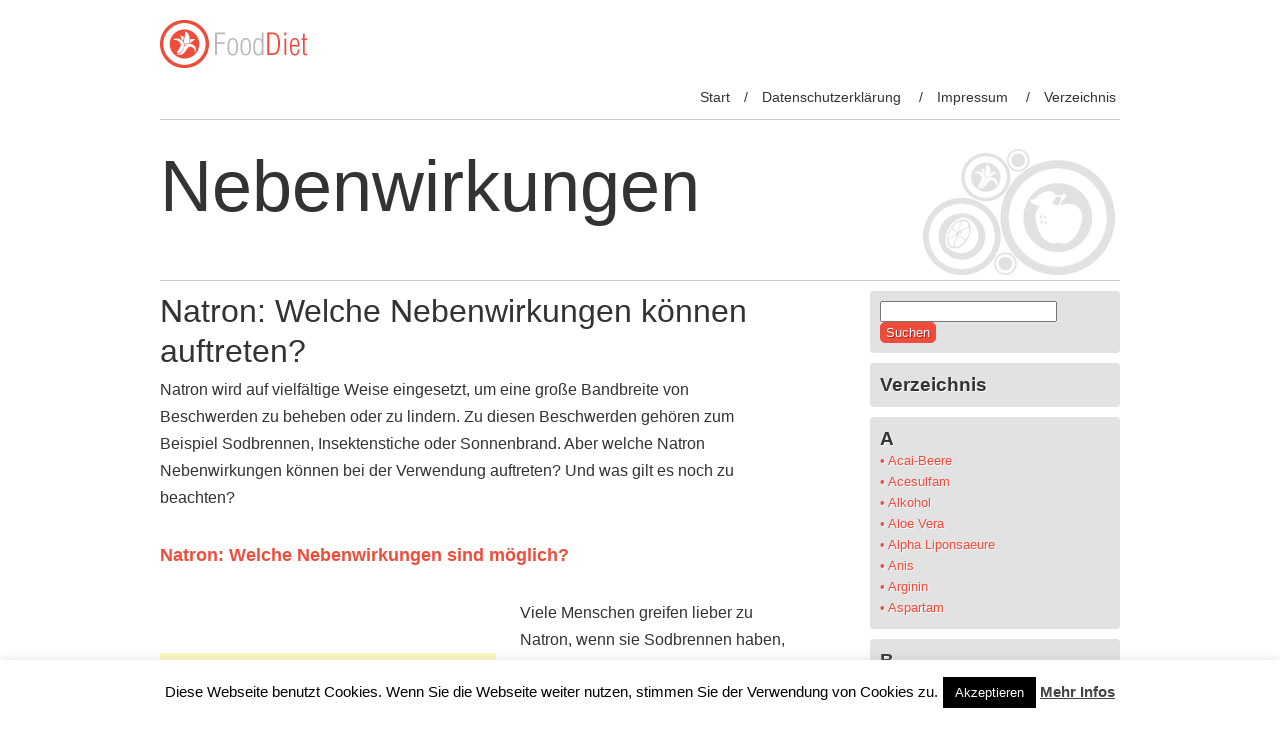

--- FILE ---
content_type: text/html; charset=UTF-8
request_url: https://nebenwirkungen.biz/2018/04/24/natron-welche-nebenwirkungen-koennen-auftreten/
body_size: 14781
content:
<!DOCTYPE html>
<!--[if IE 7]>
<html class="ie ie7" lang="de">
<![endif]-->
<!--[if IE 8]>
<html class="ie ie8" lang="de">
<![endif]-->
<!--[if !(IE 7) | !(IE 8)  ]><!-->
<html lang="de">
<!--<![endif]-->
<head>
<meta charset="UTF-8" />
<meta name="viewport" content="width=device-width" />
<title>Natron: Welche Nebenwirkungen können auftreten? | </title>
<link rel="profile" href="https://gmpg.org/xfn/11" />
<link rel="pingback" href="https://nebenwirkungen.biz/xmlrpc.php" />

<!--[if lt IE 9]>
<script src="https://nebenwirkungen.biz/wp-content/themes/food-and-diet/js/html5.js" type="text/javascript"></script>
<![endif]-->
<meta name='robots' content='max-image-preview:large' />
<link rel="alternate" type="application/rss+xml" title="Nebenwirkungen &raquo; Feed" href="https://nebenwirkungen.biz/feed/" />
<link rel="alternate" type="application/rss+xml" title="Nebenwirkungen &raquo; Kommentar-Feed" href="https://nebenwirkungen.biz/comments/feed/" />
		<!-- This site uses the Google Analytics by MonsterInsights plugin v8.10.1 - Using Analytics tracking - https://www.monsterinsights.com/ -->
							<script
				src="//www.googletagmanager.com/gtag/js?id=G-791XJ39JNB"  data-cfasync="false" data-wpfc-render="false" type="text/javascript" async></script>
			<script data-cfasync="false" data-wpfc-render="false" type="text/javascript">
				var mi_version = '8.10.1';
				var mi_track_user = true;
				var mi_no_track_reason = '';
				
								var disableStrs = [
										'ga-disable-G-791XJ39JNB',
														];

				/* Function to detect opted out users */
				function __gtagTrackerIsOptedOut() {
					for (var index = 0; index < disableStrs.length; index++) {
						if (document.cookie.indexOf(disableStrs[index] + '=true') > -1) {
							return true;
						}
					}

					return false;
				}

				/* Disable tracking if the opt-out cookie exists. */
				if (__gtagTrackerIsOptedOut()) {
					for (var index = 0; index < disableStrs.length; index++) {
						window[disableStrs[index]] = true;
					}
				}

				/* Opt-out function */
				function __gtagTrackerOptout() {
					for (var index = 0; index < disableStrs.length; index++) {
						document.cookie = disableStrs[index] + '=true; expires=Thu, 31 Dec 2099 23:59:59 UTC; path=/';
						window[disableStrs[index]] = true;
					}
				}

				if ('undefined' === typeof gaOptout) {
					function gaOptout() {
						__gtagTrackerOptout();
					}
				}
								window.dataLayer = window.dataLayer || [];

				window.MonsterInsightsDualTracker = {
					helpers: {},
					trackers: {},
				};
				if (mi_track_user) {
					function __gtagDataLayer() {
						dataLayer.push(arguments);
					}

					function __gtagTracker(type, name, parameters) {
						if (!parameters) {
							parameters = {};
						}

						if (parameters.send_to) {
							__gtagDataLayer.apply(null, arguments);
							return;
						}

						if (type === 'event') {
														parameters.send_to = monsterinsights_frontend.v4_id;
							var hookName = name;
							if (typeof parameters['event_category'] !== 'undefined') {
								hookName = parameters['event_category'] + ':' + name;
							}

							if (typeof MonsterInsightsDualTracker.trackers[hookName] !== 'undefined') {
								MonsterInsightsDualTracker.trackers[hookName](parameters);
							} else {
								__gtagDataLayer('event', name, parameters);
							}
							
													} else {
							__gtagDataLayer.apply(null, arguments);
						}
					}

					__gtagTracker('js', new Date());
					__gtagTracker('set', {
						'developer_id.dZGIzZG': true,
											});
										__gtagTracker('config', 'G-791XJ39JNB', {"forceSSL":"true","link_attribution":"true"} );
															window.gtag = __gtagTracker;										(function () {
						/* https://developers.google.com/analytics/devguides/collection/analyticsjs/ */
						/* ga and __gaTracker compatibility shim. */
						var noopfn = function () {
							return null;
						};
						var newtracker = function () {
							return new Tracker();
						};
						var Tracker = function () {
							return null;
						};
						var p = Tracker.prototype;
						p.get = noopfn;
						p.set = noopfn;
						p.send = function () {
							var args = Array.prototype.slice.call(arguments);
							args.unshift('send');
							__gaTracker.apply(null, args);
						};
						var __gaTracker = function () {
							var len = arguments.length;
							if (len === 0) {
								return;
							}
							var f = arguments[len - 1];
							if (typeof f !== 'object' || f === null || typeof f.hitCallback !== 'function') {
								if ('send' === arguments[0]) {
									var hitConverted, hitObject = false, action;
									if ('event' === arguments[1]) {
										if ('undefined' !== typeof arguments[3]) {
											hitObject = {
												'eventAction': arguments[3],
												'eventCategory': arguments[2],
												'eventLabel': arguments[4],
												'value': arguments[5] ? arguments[5] : 1,
											}
										}
									}
									if ('pageview' === arguments[1]) {
										if ('undefined' !== typeof arguments[2]) {
											hitObject = {
												'eventAction': 'page_view',
												'page_path': arguments[2],
											}
										}
									}
									if (typeof arguments[2] === 'object') {
										hitObject = arguments[2];
									}
									if (typeof arguments[5] === 'object') {
										Object.assign(hitObject, arguments[5]);
									}
									if ('undefined' !== typeof arguments[1].hitType) {
										hitObject = arguments[1];
										if ('pageview' === hitObject.hitType) {
											hitObject.eventAction = 'page_view';
										}
									}
									if (hitObject) {
										action = 'timing' === arguments[1].hitType ? 'timing_complete' : hitObject.eventAction;
										hitConverted = mapArgs(hitObject);
										__gtagTracker('event', action, hitConverted);
									}
								}
								return;
							}

							function mapArgs(args) {
								var arg, hit = {};
								var gaMap = {
									'eventCategory': 'event_category',
									'eventAction': 'event_action',
									'eventLabel': 'event_label',
									'eventValue': 'event_value',
									'nonInteraction': 'non_interaction',
									'timingCategory': 'event_category',
									'timingVar': 'name',
									'timingValue': 'value',
									'timingLabel': 'event_label',
									'page': 'page_path',
									'location': 'page_location',
									'title': 'page_title',
								};
								for (arg in args) {
																		if (!(!args.hasOwnProperty(arg) || !gaMap.hasOwnProperty(arg))) {
										hit[gaMap[arg]] = args[arg];
									} else {
										hit[arg] = args[arg];
									}
								}
								return hit;
							}

							try {
								f.hitCallback();
							} catch (ex) {
							}
						};
						__gaTracker.create = newtracker;
						__gaTracker.getByName = newtracker;
						__gaTracker.getAll = function () {
							return [];
						};
						__gaTracker.remove = noopfn;
						__gaTracker.loaded = true;
						window['__gaTracker'] = __gaTracker;
					})();
									} else {
										console.log("");
					(function () {
						function __gtagTracker() {
							return null;
						}

						window['__gtagTracker'] = __gtagTracker;
						window['gtag'] = __gtagTracker;
					})();
									}
			</script>
				<!-- / Google Analytics by MonsterInsights -->
		<script type="text/javascript">
window._wpemojiSettings = {"baseUrl":"https:\/\/s.w.org\/images\/core\/emoji\/14.0.0\/72x72\/","ext":".png","svgUrl":"https:\/\/s.w.org\/images\/core\/emoji\/14.0.0\/svg\/","svgExt":".svg","source":{"concatemoji":"https:\/\/nebenwirkungen.biz\/wp-includes\/js\/wp-emoji-release.min.js?ver=6.1.9"}};
/*! This file is auto-generated */
!function(e,a,t){var n,r,o,i=a.createElement("canvas"),p=i.getContext&&i.getContext("2d");function s(e,t){var a=String.fromCharCode,e=(p.clearRect(0,0,i.width,i.height),p.fillText(a.apply(this,e),0,0),i.toDataURL());return p.clearRect(0,0,i.width,i.height),p.fillText(a.apply(this,t),0,0),e===i.toDataURL()}function c(e){var t=a.createElement("script");t.src=e,t.defer=t.type="text/javascript",a.getElementsByTagName("head")[0].appendChild(t)}for(o=Array("flag","emoji"),t.supports={everything:!0,everythingExceptFlag:!0},r=0;r<o.length;r++)t.supports[o[r]]=function(e){if(p&&p.fillText)switch(p.textBaseline="top",p.font="600 32px Arial",e){case"flag":return s([127987,65039,8205,9895,65039],[127987,65039,8203,9895,65039])?!1:!s([55356,56826,55356,56819],[55356,56826,8203,55356,56819])&&!s([55356,57332,56128,56423,56128,56418,56128,56421,56128,56430,56128,56423,56128,56447],[55356,57332,8203,56128,56423,8203,56128,56418,8203,56128,56421,8203,56128,56430,8203,56128,56423,8203,56128,56447]);case"emoji":return!s([129777,127995,8205,129778,127999],[129777,127995,8203,129778,127999])}return!1}(o[r]),t.supports.everything=t.supports.everything&&t.supports[o[r]],"flag"!==o[r]&&(t.supports.everythingExceptFlag=t.supports.everythingExceptFlag&&t.supports[o[r]]);t.supports.everythingExceptFlag=t.supports.everythingExceptFlag&&!t.supports.flag,t.DOMReady=!1,t.readyCallback=function(){t.DOMReady=!0},t.supports.everything||(n=function(){t.readyCallback()},a.addEventListener?(a.addEventListener("DOMContentLoaded",n,!1),e.addEventListener("load",n,!1)):(e.attachEvent("onload",n),a.attachEvent("onreadystatechange",function(){"complete"===a.readyState&&t.readyCallback()})),(e=t.source||{}).concatemoji?c(e.concatemoji):e.wpemoji&&e.twemoji&&(c(e.twemoji),c(e.wpemoji)))}(window,document,window._wpemojiSettings);
</script>
<style type="text/css">
img.wp-smiley,
img.emoji {
	display: inline !important;
	border: none !important;
	box-shadow: none !important;
	height: 1em !important;
	width: 1em !important;
	margin: 0 0.07em !important;
	vertical-align: -0.1em !important;
	background: none !important;
	padding: 0 !important;
}
</style>
	<link rel='stylesheet' id='wp-block-library-css' href='https://nebenwirkungen.biz/wp-includes/css/dist/block-library/style.min.css?ver=6.1.9' type='text/css' media='all' />
<link rel='stylesheet' id='classic-theme-styles-css' href='https://nebenwirkungen.biz/wp-includes/css/classic-themes.min.css?ver=1' type='text/css' media='all' />
<style id='global-styles-inline-css' type='text/css'>
body{--wp--preset--color--black: #000000;--wp--preset--color--cyan-bluish-gray: #abb8c3;--wp--preset--color--white: #ffffff;--wp--preset--color--pale-pink: #f78da7;--wp--preset--color--vivid-red: #cf2e2e;--wp--preset--color--luminous-vivid-orange: #ff6900;--wp--preset--color--luminous-vivid-amber: #fcb900;--wp--preset--color--light-green-cyan: #7bdcb5;--wp--preset--color--vivid-green-cyan: #00d084;--wp--preset--color--pale-cyan-blue: #8ed1fc;--wp--preset--color--vivid-cyan-blue: #0693e3;--wp--preset--color--vivid-purple: #9b51e0;--wp--preset--gradient--vivid-cyan-blue-to-vivid-purple: linear-gradient(135deg,rgba(6,147,227,1) 0%,rgb(155,81,224) 100%);--wp--preset--gradient--light-green-cyan-to-vivid-green-cyan: linear-gradient(135deg,rgb(122,220,180) 0%,rgb(0,208,130) 100%);--wp--preset--gradient--luminous-vivid-amber-to-luminous-vivid-orange: linear-gradient(135deg,rgba(252,185,0,1) 0%,rgba(255,105,0,1) 100%);--wp--preset--gradient--luminous-vivid-orange-to-vivid-red: linear-gradient(135deg,rgba(255,105,0,1) 0%,rgb(207,46,46) 100%);--wp--preset--gradient--very-light-gray-to-cyan-bluish-gray: linear-gradient(135deg,rgb(238,238,238) 0%,rgb(169,184,195) 100%);--wp--preset--gradient--cool-to-warm-spectrum: linear-gradient(135deg,rgb(74,234,220) 0%,rgb(151,120,209) 20%,rgb(207,42,186) 40%,rgb(238,44,130) 60%,rgb(251,105,98) 80%,rgb(254,248,76) 100%);--wp--preset--gradient--blush-light-purple: linear-gradient(135deg,rgb(255,206,236) 0%,rgb(152,150,240) 100%);--wp--preset--gradient--blush-bordeaux: linear-gradient(135deg,rgb(254,205,165) 0%,rgb(254,45,45) 50%,rgb(107,0,62) 100%);--wp--preset--gradient--luminous-dusk: linear-gradient(135deg,rgb(255,203,112) 0%,rgb(199,81,192) 50%,rgb(65,88,208) 100%);--wp--preset--gradient--pale-ocean: linear-gradient(135deg,rgb(255,245,203) 0%,rgb(182,227,212) 50%,rgb(51,167,181) 100%);--wp--preset--gradient--electric-grass: linear-gradient(135deg,rgb(202,248,128) 0%,rgb(113,206,126) 100%);--wp--preset--gradient--midnight: linear-gradient(135deg,rgb(2,3,129) 0%,rgb(40,116,252) 100%);--wp--preset--duotone--dark-grayscale: url('#wp-duotone-dark-grayscale');--wp--preset--duotone--grayscale: url('#wp-duotone-grayscale');--wp--preset--duotone--purple-yellow: url('#wp-duotone-purple-yellow');--wp--preset--duotone--blue-red: url('#wp-duotone-blue-red');--wp--preset--duotone--midnight: url('#wp-duotone-midnight');--wp--preset--duotone--magenta-yellow: url('#wp-duotone-magenta-yellow');--wp--preset--duotone--purple-green: url('#wp-duotone-purple-green');--wp--preset--duotone--blue-orange: url('#wp-duotone-blue-orange');--wp--preset--font-size--small: 13px;--wp--preset--font-size--medium: 20px;--wp--preset--font-size--large: 36px;--wp--preset--font-size--x-large: 42px;--wp--preset--spacing--20: 0.44rem;--wp--preset--spacing--30: 0.67rem;--wp--preset--spacing--40: 1rem;--wp--preset--spacing--50: 1.5rem;--wp--preset--spacing--60: 2.25rem;--wp--preset--spacing--70: 3.38rem;--wp--preset--spacing--80: 5.06rem;}:where(.is-layout-flex){gap: 0.5em;}body .is-layout-flow > .alignleft{float: left;margin-inline-start: 0;margin-inline-end: 2em;}body .is-layout-flow > .alignright{float: right;margin-inline-start: 2em;margin-inline-end: 0;}body .is-layout-flow > .aligncenter{margin-left: auto !important;margin-right: auto !important;}body .is-layout-constrained > .alignleft{float: left;margin-inline-start: 0;margin-inline-end: 2em;}body .is-layout-constrained > .alignright{float: right;margin-inline-start: 2em;margin-inline-end: 0;}body .is-layout-constrained > .aligncenter{margin-left: auto !important;margin-right: auto !important;}body .is-layout-constrained > :where(:not(.alignleft):not(.alignright):not(.alignfull)){max-width: var(--wp--style--global--content-size);margin-left: auto !important;margin-right: auto !important;}body .is-layout-constrained > .alignwide{max-width: var(--wp--style--global--wide-size);}body .is-layout-flex{display: flex;}body .is-layout-flex{flex-wrap: wrap;align-items: center;}body .is-layout-flex > *{margin: 0;}:where(.wp-block-columns.is-layout-flex){gap: 2em;}.has-black-color{color: var(--wp--preset--color--black) !important;}.has-cyan-bluish-gray-color{color: var(--wp--preset--color--cyan-bluish-gray) !important;}.has-white-color{color: var(--wp--preset--color--white) !important;}.has-pale-pink-color{color: var(--wp--preset--color--pale-pink) !important;}.has-vivid-red-color{color: var(--wp--preset--color--vivid-red) !important;}.has-luminous-vivid-orange-color{color: var(--wp--preset--color--luminous-vivid-orange) !important;}.has-luminous-vivid-amber-color{color: var(--wp--preset--color--luminous-vivid-amber) !important;}.has-light-green-cyan-color{color: var(--wp--preset--color--light-green-cyan) !important;}.has-vivid-green-cyan-color{color: var(--wp--preset--color--vivid-green-cyan) !important;}.has-pale-cyan-blue-color{color: var(--wp--preset--color--pale-cyan-blue) !important;}.has-vivid-cyan-blue-color{color: var(--wp--preset--color--vivid-cyan-blue) !important;}.has-vivid-purple-color{color: var(--wp--preset--color--vivid-purple) !important;}.has-black-background-color{background-color: var(--wp--preset--color--black) !important;}.has-cyan-bluish-gray-background-color{background-color: var(--wp--preset--color--cyan-bluish-gray) !important;}.has-white-background-color{background-color: var(--wp--preset--color--white) !important;}.has-pale-pink-background-color{background-color: var(--wp--preset--color--pale-pink) !important;}.has-vivid-red-background-color{background-color: var(--wp--preset--color--vivid-red) !important;}.has-luminous-vivid-orange-background-color{background-color: var(--wp--preset--color--luminous-vivid-orange) !important;}.has-luminous-vivid-amber-background-color{background-color: var(--wp--preset--color--luminous-vivid-amber) !important;}.has-light-green-cyan-background-color{background-color: var(--wp--preset--color--light-green-cyan) !important;}.has-vivid-green-cyan-background-color{background-color: var(--wp--preset--color--vivid-green-cyan) !important;}.has-pale-cyan-blue-background-color{background-color: var(--wp--preset--color--pale-cyan-blue) !important;}.has-vivid-cyan-blue-background-color{background-color: var(--wp--preset--color--vivid-cyan-blue) !important;}.has-vivid-purple-background-color{background-color: var(--wp--preset--color--vivid-purple) !important;}.has-black-border-color{border-color: var(--wp--preset--color--black) !important;}.has-cyan-bluish-gray-border-color{border-color: var(--wp--preset--color--cyan-bluish-gray) !important;}.has-white-border-color{border-color: var(--wp--preset--color--white) !important;}.has-pale-pink-border-color{border-color: var(--wp--preset--color--pale-pink) !important;}.has-vivid-red-border-color{border-color: var(--wp--preset--color--vivid-red) !important;}.has-luminous-vivid-orange-border-color{border-color: var(--wp--preset--color--luminous-vivid-orange) !important;}.has-luminous-vivid-amber-border-color{border-color: var(--wp--preset--color--luminous-vivid-amber) !important;}.has-light-green-cyan-border-color{border-color: var(--wp--preset--color--light-green-cyan) !important;}.has-vivid-green-cyan-border-color{border-color: var(--wp--preset--color--vivid-green-cyan) !important;}.has-pale-cyan-blue-border-color{border-color: var(--wp--preset--color--pale-cyan-blue) !important;}.has-vivid-cyan-blue-border-color{border-color: var(--wp--preset--color--vivid-cyan-blue) !important;}.has-vivid-purple-border-color{border-color: var(--wp--preset--color--vivid-purple) !important;}.has-vivid-cyan-blue-to-vivid-purple-gradient-background{background: var(--wp--preset--gradient--vivid-cyan-blue-to-vivid-purple) !important;}.has-light-green-cyan-to-vivid-green-cyan-gradient-background{background: var(--wp--preset--gradient--light-green-cyan-to-vivid-green-cyan) !important;}.has-luminous-vivid-amber-to-luminous-vivid-orange-gradient-background{background: var(--wp--preset--gradient--luminous-vivid-amber-to-luminous-vivid-orange) !important;}.has-luminous-vivid-orange-to-vivid-red-gradient-background{background: var(--wp--preset--gradient--luminous-vivid-orange-to-vivid-red) !important;}.has-very-light-gray-to-cyan-bluish-gray-gradient-background{background: var(--wp--preset--gradient--very-light-gray-to-cyan-bluish-gray) !important;}.has-cool-to-warm-spectrum-gradient-background{background: var(--wp--preset--gradient--cool-to-warm-spectrum) !important;}.has-blush-light-purple-gradient-background{background: var(--wp--preset--gradient--blush-light-purple) !important;}.has-blush-bordeaux-gradient-background{background: var(--wp--preset--gradient--blush-bordeaux) !important;}.has-luminous-dusk-gradient-background{background: var(--wp--preset--gradient--luminous-dusk) !important;}.has-pale-ocean-gradient-background{background: var(--wp--preset--gradient--pale-ocean) !important;}.has-electric-grass-gradient-background{background: var(--wp--preset--gradient--electric-grass) !important;}.has-midnight-gradient-background{background: var(--wp--preset--gradient--midnight) !important;}.has-small-font-size{font-size: var(--wp--preset--font-size--small) !important;}.has-medium-font-size{font-size: var(--wp--preset--font-size--medium) !important;}.has-large-font-size{font-size: var(--wp--preset--font-size--large) !important;}.has-x-large-font-size{font-size: var(--wp--preset--font-size--x-large) !important;}
.wp-block-navigation a:where(:not(.wp-element-button)){color: inherit;}
:where(.wp-block-columns.is-layout-flex){gap: 2em;}
.wp-block-pullquote{font-size: 1.5em;line-height: 1.6;}
</style>
<link rel='stylesheet' id='cookie-law-info-css' href='https://nebenwirkungen.biz/wp-content/plugins/cookie-law-info/legacy/public/css/cookie-law-info-public.css?ver=3.0.6' type='text/css' media='all' />
<link rel='stylesheet' id='cookie-law-info-gdpr-css' href='https://nebenwirkungen.biz/wp-content/plugins/cookie-law-info/legacy/public/css/cookie-law-info-gdpr.css?ver=3.0.6' type='text/css' media='all' />
<link rel='stylesheet' id='food-diet-style-css' href='https://nebenwirkungen.biz/wp-content/themes/food-and-diet/style.css?ver=6.1.9' type='text/css' media='all' />
<link rel='stylesheet' id='food-diet-animate-style-css' href='https://nebenwirkungen.biz/wp-content/themes/food-and-diet/css/animate.css?ver=6.1.9' type='text/css' media='all' />
<!--[if lt IE 9]>
<link rel='stylesheet' id='food-diet-ie-css' href='https://nebenwirkungen.biz/wp-content/themes/food-and-diet/css/ie.css?ver=6.1.9' type='text/css' media='all' />
<![endif]-->
<script type='text/javascript' src='https://nebenwirkungen.biz/wp-content/plugins/google-analytics-for-wordpress/assets/js/frontend-gtag.min.js?ver=8.10.1' id='monsterinsights-frontend-script-js'></script>
<script data-cfasync="false" data-wpfc-render="false" type="text/javascript" id='monsterinsights-frontend-script-js-extra'>/* <![CDATA[ */
var monsterinsights_frontend = {"js_events_tracking":"true","download_extensions":"doc,pdf,ppt,zip,xls,docx,pptx,xlsx","inbound_paths":"[{\"path\":\"\\\/go\\\/\",\"label\":\"affiliate\"},{\"path\":\"\\\/recommend\\\/\",\"label\":\"affiliate\"}]","home_url":"https:\/\/nebenwirkungen.biz","hash_tracking":"false","ua":"","v4_id":"G-791XJ39JNB"};/* ]]> */
</script>
<script type='text/javascript' src='https://nebenwirkungen.biz/wp-includes/js/jquery/jquery.min.js?ver=3.6.1' id='jquery-core-js'></script>
<script type='text/javascript' src='https://nebenwirkungen.biz/wp-includes/js/jquery/jquery-migrate.min.js?ver=3.3.2' id='jquery-migrate-js'></script>
<script type='text/javascript' id='cookie-law-info-js-extra'>
/* <![CDATA[ */
var Cli_Data = {"nn_cookie_ids":[],"cookielist":[],"non_necessary_cookies":[],"ccpaEnabled":"","ccpaRegionBased":"","ccpaBarEnabled":"","strictlyEnabled":["necessary","obligatoire"],"ccpaType":"gdpr","js_blocking":"","custom_integration":"","triggerDomRefresh":"","secure_cookies":""};
var cli_cookiebar_settings = {"animate_speed_hide":"500","animate_speed_show":"500","background":"#fff","border":"#444","border_on":"","button_1_button_colour":"#000","button_1_button_hover":"#000000","button_1_link_colour":"#fff","button_1_as_button":"1","button_1_new_win":"","button_2_button_colour":"#333","button_2_button_hover":"#292929","button_2_link_colour":"#444","button_2_as_button":"","button_2_hidebar":"","button_3_button_colour":"#000","button_3_button_hover":"#000000","button_3_link_colour":"#fff","button_3_as_button":"1","button_3_new_win":"","button_4_button_colour":"#dedfe0","button_4_button_hover":"#b2b2b3","button_4_link_colour":"#333333","button_4_as_button":"1","button_7_button_colour":"#61a229","button_7_button_hover":"#4e8221","button_7_link_colour":"#fff","button_7_as_button":"1","button_7_new_win":"","font_family":"inherit","header_fix":"","notify_animate_hide":"1","notify_animate_show":"","notify_div_id":"#cookie-law-info-bar","notify_position_horizontal":"right","notify_position_vertical":"bottom","scroll_close":"","scroll_close_reload":"","accept_close_reload":"","reject_close_reload":"","showagain_tab":"1","showagain_background":"#fff","showagain_border":"#000","showagain_div_id":"#cookie-law-info-again","showagain_x_position":"100px","text":"#000","show_once_yn":"","show_once":"10000","logging_on":"","as_popup":"","popup_overlay":"1","bar_heading_text":"","cookie_bar_as":"banner","popup_showagain_position":"bottom-right","widget_position":"left"};
var log_object = {"ajax_url":"https:\/\/nebenwirkungen.biz\/wp-admin\/admin-ajax.php"};
/* ]]> */
</script>
<script type='text/javascript' src='https://nebenwirkungen.biz/wp-content/plugins/cookie-law-info/legacy/public/js/cookie-law-info-public.js?ver=3.0.6' id='cookie-law-info-js'></script>
<script type='text/javascript' src='https://nebenwirkungen.biz/wp-content/themes/food-and-diet/js/jquery.lettering-0.6.1.min.js?ver=6.1.9' id='food-diet-lettering-script-js'></script>
<script type='text/javascript' src='https://nebenwirkungen.biz/wp-content/themes/food-and-diet/js/jquery.textillate.js?ver=6.1.9' id='food-diet-textillate-script-js'></script>
<link rel="https://api.w.org/" href="https://nebenwirkungen.biz/wp-json/" /><link rel="alternate" type="application/json" href="https://nebenwirkungen.biz/wp-json/wp/v2/posts/3570" /><link rel="EditURI" type="application/rsd+xml" title="RSD" href="https://nebenwirkungen.biz/xmlrpc.php?rsd" />
<link rel="wlwmanifest" type="application/wlwmanifest+xml" href="https://nebenwirkungen.biz/wp-includes/wlwmanifest.xml" />
<meta name="generator" content="WordPress 6.1.9" />
<link rel="canonical" href="https://nebenwirkungen.biz/2018/04/24/natron-welche-nebenwirkungen-koennen-auftreten/" />
<link rel='shortlink' href='https://nebenwirkungen.biz/?p=3570' />
<link rel="alternate" type="application/json+oembed" href="https://nebenwirkungen.biz/wp-json/oembed/1.0/embed?url=https%3A%2F%2Fnebenwirkungen.biz%2F2018%2F04%2F24%2Fnatron-welche-nebenwirkungen-koennen-auftreten%2F" />
<link rel="alternate" type="text/xml+oembed" href="https://nebenwirkungen.biz/wp-json/oembed/1.0/embed?url=https%3A%2F%2Fnebenwirkungen.biz%2F2018%2F04%2F24%2Fnatron-welche-nebenwirkungen-koennen-auftreten%2F&#038;format=xml" />
<style type="text/css">.broken_link, a.broken_link {
	text-decoration: line-through;
}</style></head>

<body data-rsssl=1 class="post-template-default single single-post postid-3570 single-format-standard">
<div id="page" class="hfeed site">
	<header id="masthead" class="site-header" role="banner">
        <img src="https://nebenwirkungen.biz/wp-content/themes/food-and-diet/images/logo.png" alt="Nebenwirkungen" class="logo" />        <nav id="site-navigation" class="main-navigation" role="navigation">
			<h3 class="menu-toggle">Menu</h3>
			<a class="assistive-text" href="#content" title="Skip to content">Skip to content</a>
			<div class="nav-menu"><ul>
<li ><a href="https://nebenwirkungen.biz/">Start</a></li><li class="page_item page-item-3640"><a href="https://nebenwirkungen.biz/datenschutzerklaerung/">Datenschutzerklärung</a></li>
<li class="page_item page-item-18"><a href="https://nebenwirkungen.biz/impressum/">Impressum</a></li>
<li class="page_item page-item-3681"><a href="https://nebenwirkungen.biz/verzeichnis/">Verzeichnis</a></li>
</ul></div>
		</nav><!-- #site-navigation -->
            
		<hgroup class="clear"  >
            <a href="https://nebenwirkungen.biz/" title="Nebenwirkungen" rel="home"><h1 class="site-title" style="visibility: hidden;" >Nebenwirkungen</h1></a>
			<h2 class="site-description" style="visibility: hidden;" >Die andere Seite der Nahrungsmittel</h2>
        </hgroup>
        
        <div class="clear"></div>
    </header><!-- #masthead -->

	<div id="main" class="wrapper">
	<div id="primary" class="site-content">
		<div id="content" role="main">

			
				    <article id="post-3570" class="post-3570 post type-post status-publish format-standard hentry category-nebenwirkungen tag-natron tag-natron-nebenwirkungen">
				<header class="entry-header">
									<h1 class="entry-title">Natron: Welche Nebenwirkungen können auftreten?</h1>
								</header><!-- .entry-header -->

				<div class="entry-content">
			<p>Natron wird auf vielfältige Weise eingesetzt, um eine große Bandbreite von Beschwerden zu beheben oder zu lindern. Zu diesen Beschwerden gehören zum Beispiel Sodbrennen, Insektenstiche oder Sonnenbrand. Aber welche Natron Nebenwirkungen können bei der Verwendung auftreten? Und was gilt es noch zu beachten?<span id="more-3570"></span></p>
<h3><span style="color:#EF4D3C;">Natron: Welche Nebenwirkungen sind möglich?</span></h3>
<div style="float: left;"><script type="text/javascript">
    google_ad_client = "ca-pub-5274008199468500";
    google_ad_slot = "7704664467";
    google_ad_width = 336;
    google_ad_height = 280;
</script><br />
<!-- Nebenwirkungen Artiekel 2 --><br />
<script type="text/javascript"
src="//pagead2.googlesyndication.com/pagead/show_ads.js">
</script>&nbsp;&nbsp;&nbsp;&nbsp;&nbsp;&nbsp;</div>
<p>Viele Menschen greifen lieber zu Natron, wenn sie Sodbrennen haben, als zu Medikamenten aus der Apotheke. Aber nicht immer ist die Einnahme risikofrei. Eine Anwendung bei <a href="https://www.vital-fit-und-gesund.de/natron-gegen-sodbrennen/" rel="noopener" target="_blank">empfindlichen Personen kann Natron</a> auch zu Nebenwirkungen führen, so sollten vor Allem Schwangere, Kinder und Menschen mit eingeschränkter Nierenfunktion oder mit Herzproblemen unbedingt eine Rücksprache mit einem Arzt halten.</p>
<p>Aus den genannten Gründen sollte Natron, zum Beispiel bei Sodbrennen, nur mit Vorsicht angewandt werden. So können unter anderem Nebenwirkungen in Form von Völlegefühl, Bauchschmerzen, Blähungen bis hin zu Durchfall, Erbrechen und Übelkeit auftreten. Unbedingt vermieden werden sollte eine Überdosierung von Natron. Dies hat nämlich zur Folge, dass große Mengen an Kohlendioxid freigegeben werden, wodurch eine Übersäuerung vom Blut vorübergehend sogar verstärkt werden kann. Werden große Mengen an Natron eingenommen, kann dies im schlimmsten Fall zu einer Säureverätzung des Magens führen.</p>
<h3><span style="color:#EF4D3C;">Die richtige Anwendung</span></h3>
<p>Für die Linderung von Sodbrennen wird ein Teelöffel Natron in einem Glas Wasser aufgelöst, um dieses Gemisch dann langsam in kleinen Schlücken zu trinken. Es dient lediglich dafür akute Beschwerden zu lindern und ist keinesfalls für die langfristige Anwendung gedacht. Wer bereits Probleme mit Bluthochdruck hat oder unter Herzproblemen leidet, die eine natriumarme Lebensweise erforderlich machen, der sollte von der Anwendung von Natron komplett absehen, da hier die Natron Nebenwirkungen gefährliche Folgen haben können. Des Weiteren tritt bei dauerhafter oder regelmäßiger Anwendung der gegenteilige Effekt ein, indem die Produktion der Magensäure erhöht wird, was schlussendlich für noch mehr Sodbrennen sorgt. Wer dauerhaft unter Sodbrennen leidet, sollte zu Medikamenten aus der Apotheke oder verschreibungspflichtigen Medikamenten greifen, die zur Langzeitanwendung gedacht sind.</p>
<h3><span style="color:#EF4D3C;">Fazit: Worauf beim Kauf achten?</span></h3>
<p>Um alkalisches Wasser für die Behandlung von Sodbrennen herzustellen, wird Speisenatron benötigt. Auf keinen Fall verwechselt werden darf Speisenatron mit dem Waschnatron. Das Waschnatron ist giftig und hat eine ganz andere chemische Struktur. Inzwischen wird spezielles Speisenatron angeboten, welches der Linderung von Beschwerden wie Sodbrennen dienen soll. Beim Kauf sollte darauf geachtet werden, dass das Produkt Lebensmittelqualität aufweist, ohne Zusatzstoffe, künstliche Süßstoffe, Farben und gehärtetes Öl auskommt. Des Weiteren sollte es frei von Zucker, Salz, künstlichen Konservierungs- und Farbstoffen, von Laktose, Stärke, Gluten und Hefe sein. So können keine Natron Nebenwirkungen aufgrund von Zusatzstoffen auftreten. </p>
<h3><span style="color:#EF4D3C;">Speisenatron bei Amazon:</span></h3>
<table border="1">
<tr>
<td><iframe style="width:120px;height:240px;" marginwidth="0" marginheight="0" scrolling="no" frameborder="0" src="//ws-eu.amazon-adsystem.com/widgets/q?ServiceVersion=20070822&#038;OneJS=1&#038;Operation=GetAdHtml&#038;MarketPlace=DE&#038;source=ac&#038;ref=tf_til&#038;ad_type=product_link&#038;tracking_id=nebenwirkungen09-21&#038;marketplace=amazon&#038;region=DE&#038;placement=B000T28YGQ&#038;asins=B000T28YGQ&#038;linkId=4778e59b04bb685c55f6b0eeb318b47b&#038;show_border=false&#038;link_opens_in_new_window=true&#038;price_color=333333&#038;title_color=0066c0&#038;bg_color=fafafa"><br />
    </iframe>
</td>
<td><iframe style="width:120px;height:240px;" marginwidth="0" marginheight="0" scrolling="no" frameborder="0" src="//ws-eu.amazon-adsystem.com/widgets/q?ServiceVersion=20070822&#038;OneJS=1&#038;Operation=GetAdHtml&#038;MarketPlace=DE&#038;source=ac&#038;ref=tf_til&#038;ad_type=product_link&#038;tracking_id=nebenwirkungen09-21&#038;marketplace=amazon&#038;region=DE&#038;placement=B000LQXG36&#038;asins=B000LQXG36&#038;linkId=de5442fa5fad8739f85c951a3e27bf65&#038;show_border=false&#038;link_opens_in_new_window=true&#038;price_color=333333&#038;title_color=0066c0&#038;bg_color=fafafa"><br />
    </iframe>
</td>
<td><iframe style="width:120px;height:240px;" marginwidth="0" marginheight="0" scrolling="no" frameborder="0" src="//ws-eu.amazon-adsystem.com/widgets/q?ServiceVersion=20070822&#038;OneJS=1&#038;Operation=GetAdHtml&#038;MarketPlace=DE&#038;source=ac&#038;ref=tf_til&#038;ad_type=product_link&#038;tracking_id=nebenwirkungen09-21&#038;marketplace=amazon&#038;region=DE&#038;placement=B01ENAVLFU&#038;asins=B01ENAVLFU&#038;linkId=a4a6c0e4b561a169b2f7cc26dbc8529a&#038;show_border=false&#038;link_opens_in_new_window=true&#038;price_color=333333&#038;title_color=0066c0&#038;bg_color=fafafa"><br />
    </iframe>
</td>
</tr>
</table>
<p></br></p>
<p><h3>Ähnliche Artikel zu diesem Thema:</h3>
<ul>
<li><a href="https://nebenwirkungen.biz/2015/09/19/natrium-das-salz-des-lebens/">Natrium – das Salz des Lebens</a></li>
</ul>
<ul>
<li><a href="https://nebenwirkungen.biz/2015/08/02/selen-mangel-mit-schwerwiegenden-symptomen/">Selen Mangel mit schwerwiegenden Symptomen</a></li>
</ul>
<ul>
<li><a href="https://nebenwirkungen.biz/2015/10/05/phosphor-ein-mineral-das-oftmals-in-vergessenheit-geraet/">Phosphor – ein Mineral, das oftmals in Vergessenheit gerät</a></li>
</ul>
<p></br> </p>
			            <div style="clear:both;"></div>
		</div><!-- .entry-content -->
		
		<footer class="entry-meta">
            This entry was posted in <a href="https://nebenwirkungen.biz/category/nebenwirkungen/" rel="category tag">Nebenwirkungen</a> and tagged <a href="https://nebenwirkungen.biz/tag/natron/" rel="tag">Natron</a>, <a href="https://nebenwirkungen.biz/tag/natron-nebenwirkungen/" rel="tag">Natron Nebenwirkungen</a> on <a href="https://nebenwirkungen.biz/2018/04/24/natron-welche-nebenwirkungen-koennen-auftreten/" title="22:11" rel="bookmark"><time class="entry-date" datetime="2018-04-24T22:11:51+01:00">24. April 2018</time></a><span class="by-author"> by <span class="author vcard"><a class="url fn n" href="https://nebenwirkungen.biz/author/nebenwirkungen/" title="View all posts by nebenwirkungen" rel="author">nebenwirkungen</a></span></span>.                                </footer><!-- .entry-meta -->
	</article><!-- #post -->
				<nav class="nav-single">
					<h3 class="assistive-text">Post navigation</h3>
					<span class="nav-previous"><a href="https://nebenwirkungen.biz/2018/04/22/lysin-mangel-fuehrt-zu-unangenehmen-und-gefaehrlichen-symptomen/" rel="prev"><span class="meta-nav">&lsaquo;</span> Lysin Mangel führt zu unangenehmen und gefährlichen Symptomen</a></span>
					<span class="nav-next"><a href="https://nebenwirkungen.biz/2018/05/01/streit-um-die-beitraege-krankenkassen-im-blick/" rel="next">Streit um die Beiträge &#8211; Krankenkassen im Blick <span class="meta-nav">&rsaquo;</span></a></span>
				</nav><!-- .nav-single -->

				
			
		</div><!-- #content -->
	</div><!-- #primary -->


			<div id="secondary" class="widget-area" role="complementary">
			<aside id="search-2" class="widget widget_search"><form role="search" method="get" id="searchform" class="searchform" action="https://nebenwirkungen.biz/">
				<div>
					<label class="screen-reader-text" for="s">Suche nach:</label>
					<input type="text" value="" name="s" id="s" />
					<input type="submit" id="searchsubmit" value="Suchen" />
				</div>
			</form></aside><aside id="text-11" class="widget widget_text"><h3 class="widget-title">Verzeichnis</h3>			<div class="textwidget"><!-- blogads.de: Navigationsleiste rechts zwischen den Buchstaben D und E START -->
<script language="javascript"><!--
document.write('<scr'+'ipt language="javascript1.1" src="https://www.blogads.de/r1/X0C4/QU46?r='+(Math.random())+'"></scri'+'pt>');
//-->
</script>
<!-- blogads.de: Navigationsleiste rechts zwischen den Buchstaben D und E ENDE -->
</div>
		</aside><aside id="text-2" class="widget widget_text"><h3 class="widget-title">A</h3>			<div class="textwidget"><ul>
	<li><a href="https://nebenwirkungen.biz/tag/acai-beere/">&bull; Acai-Beere</a></li>
</ul>
<ul>
	<li><a href="https://nebenwirkungen.biz/tag/acesulfam/">&bull; Acesulfam</a></li>
</ul>
<ul>
	<li><a href="https://nebenwirkungen.biz/2014/08/08/alkohol-und-seine-nebenwirkungen/">&bull; Alkohol</a></li>
</ul>
<ul>
	<li><a href="https://nebenwirkungen.biz/2014/04/11/aloe-vera-wirkungen-und-nebenwirkungen/">&bull; Aloe Vera</a></li>
</ul>
<ul>
	<li><a href="https://nebenwirkungen.biz/tag/alpha-liponsaeure/">&bull; Alpha Liponsaeure</a></li>
</ul>
<ul>
	<li><a href="https://nebenwirkungen.biz/tag/anis/">&bull; Anis</a></li>
</ul>
<ul>
	<li><a href="https://nebenwirkungen.biz/tag/arginin/">&bull; Arginin</a></li>
</ul>
<ul>
	<li><a href="https://nebenwirkungen.biz/2013/10/08/gefaehrliche-nebenwirkungen-im-suessstoff-aspartam/">&bull; Aspartam</a></li>
</ul>
</div>
		</aside><aside id="text-12" class="widget widget_text"><h3 class="widget-title">B</h3>			<div class="textwidget"><ul>
	<li><a href="https://nebenwirkungen.biz/tag/bachblueten/">&bull; Bachblüten</a></li>
</ul>
<ul>
	<li><a href="https://nebenwirkungen.biz/tag/baldrian/">&bull; Baldrian</a></li>
</ul>
<ul>
	<li><a href="https://nebenwirkungen.biz/tag/bcaa/">&bull; BCAA</a></li>
</ul>
<ul>
	<li><a href="https://nebenwirkungen.biz/tag/beta-alanin/">&bull; Beta Alanin</a></li>
</ul>
<ul>
	<li><a href="https://nebenwirkungen.biz/tag/beta-carotin/">&bull; Beta Carotin</a></li>
</ul>
<ul>
	<li><a href="https://nebenwirkungen.biz/tag/betain/">&bull; Betain</a></li>
</ul>
<ul>
	<li><a href="https://nebenwirkungen.biz/tag/bierhefe/">&bull; Bierhefe</a></li>
</ul>
<ul>
	<li><a href="https://nebenwirkungen.biz/tag/biotin/">&bull; Biotin</a></li>
</ul>
<ul>
	<li><a href="https://nebenwirkungen.biz/tag/boldoblaetter/">&bull; Boldoblaetter</a></li>
</ul>
<ul>
	<li><a href="https://nebenwirkungen.biz/tag/bor/">&bull; Bor</a></li>
</ul>
<ul>
	<li><a href="https://nebenwirkungen.biz/tag/brennessel/">&bull; Brennessel</a></li>
</ul>
<ul>
	<li><a href="https://nebenwirkungen.biz/tag/brottrunk/">&bull; Brottrunk</a></li>
</ul></div>
		</aside><aside id="text-13" class="widget widget_text"><h3 class="widget-title">C</h3>			<div class="textwidget"><ul>
	<li><a href="https://nebenwirkungen.biz/tag/calcium/">&bull; Calcium</a></li>
</ul>
<ul>
	<li><a href="https://nebenwirkungen.biz/tag/chlor/">&bull; Chlor (Chlorid)</a></li>
</ul>
<ul>
	<li><a href="https://nebenwirkungen.biz/tag/chrom/">&bull; Chrom</a></li>
</ul>
<ul>
	<li><a href="https://nebenwirkungen.biz/tag/creatin/">&bull; Creatin</a></li>
</ul>
<ul>
	<li><a href="https://nebenwirkungen.biz/tag/curcuma/">&bull; Curcuma</a></li>
</ul>
<ul>
	<li><a href="https://nebenwirkungen.biz/tag/cyclamat/">&bull; Cyclamat</a></li>
</ul></div>
		</aside><aside id="text-14" class="widget widget_text"><h3 class="widget-title">D</h3>			<div class="textwidget"><ul>
	<li><a href="https://nebenwirkungen.biz/tag/dinkel/">&bull; Dinkel</a></li>
</ul></div>
		</aside><aside id="text-32" class="widget widget_text">			<div class="textwidget"><script type="text/javascript">
    google_ad_client = "ca-pub-5274008199468500";
    google_ad_slot = "1699908863";
    google_ad_width = 200;
    google_ad_height = 200;
</script>
<!-- Nebenwirkungen Navi 200 -->
<script type="text/javascript"
src="//pagead2.googlesyndication.com/pagead/show_ads.js">
</script>
</br></br>
<script type="text/javascript">
    google_ad_client = "ca-pub-5274008199468500";
    google_ad_slot = "1699908863";
    google_ad_width = 200;
    google_ad_height = 200;
</script>
<!-- Nebenwirkungen Navi 200 -->
<script type="text/javascript"
src="//pagead2.googlesyndication.com/pagead/show_ads.js">
</script>
<div align="right">Werbung</div> </div>
		</aside><aside id="text-15" class="widget widget_text"><h3 class="widget-title">E</h3>			<div class="textwidget"><ul>
	<li><a href="https://nebenwirkungen.biz/tag/eisen/">&bull; Eisen</a></li>
</ul></div>
		</aside><aside id="text-16" class="widget widget_text"><h3 class="widget-title">F</h3>			<div class="textwidget"><ul>
	<li><a href="https://nebenwirkungen.biz/2014/04/28/sind-bei-fatburner-nebenwirkungen-zu-befuerchten/">&bull; Fatburner</a></li>
</ul>
<ul>
	<li><a href="https://nebenwirkungen.biz/tag/fencheltee/">&bull; Fencheltee</a></li>
</ul>
<ul>
	<li><a href="https://nebenwirkungen.biz/tag/fischoelkapseln/">&bull; Fischölkapseln</a></li>
</ul>
<ul>
	<li><a href="https://nebenwirkungen.biz/tag/fluor/">&bull; Flour</a></li>
</ul>
<ul>
	<li><a href="https://nebenwirkungen.biz/tag/folsaeure/">&bull; Folsäure</a></li>
</ul></div>
		</aside><aside id="text-17" class="widget widget_text"><h3 class="widget-title">G</h3>			<div class="textwidget"><ul>
	<li><a href="https://nebenwirkungen.biz/tag/gaensefingerkraut/">&bull; Gaensefingerkraut</a></li>
</ul>
<ul>
	<li><a href="https://nebenwirkungen.biz/tag/gerstengras/">&bull; Gerstengras</a></li>
</ul>
<ul>
	<li><a href="https://nebenwirkungen.biz/tag/ginkgo/">&bull; Ginkgo</a></li>
</ul>
<ul>
	<li><a href="https://nebenwirkungen.biz/tag/glucosamin/">&bull; Glucosamin</a></li>
</ul>
<ul>
	<li><a href="https://nebenwirkungen.biz/2014/01/02/glutamat-hat-gefaehrliche-nebenwirkungen/">&bull; Glutamat</a></li>
</ul>
<ul>
	<li><a href="https://nebenwirkungen.biz/tag/glutamin/">&bull; Glutamin</a></li>
</ul>
<ul>
	<li><a href="https://nebenwirkungen.biz/tag/grapefruitkernextrakt/">&bull; Grapefruitkernextrakt</a></li>
</ul>
<ul>
	<li><a href="https://nebenwirkungen.biz/tag/gruener-tee/">&bull; Grüner Tee</a></li>
</ul>
<ul>
	<li><a href="https://nebenwirkungen.biz/tag/guarana/">&bull; Guarana</a></li>
</ul></div>
		</aside><aside id="text-33" class="widget widget_text"><h3 class="widget-title">H</h3>			<div class="textwidget"><ul>
	<li><a href="https://nebenwirkungen.biz/tag/hirse/">&bull; Hirse</a></li>
</ul>
<ul>
	<li><a href="https://nebenwirkungen.biz/tag/histamin/">&bull; Histamin</a></li>
</ul>
<ul>
	<li><a href="https://nebenwirkungen.biz/tag/hopfen/">&bull; Hopfen</a></li>
</ul></div>
		</aside><aside id="text-18" class="widget widget_text"><h3 class="widget-title">I</h3>			<div class="textwidget"><ul>
	<li><a href="https://nebenwirkungen.biz/tag/ingwer/">&bull; Ingwer</a></li>
</ul></div>
		</aside><aside id="text-38" class="widget widget_text">			<div class="textwidget"><script type="text/javascript">
    google_ad_client = "ca-pub-5274008199468500";
    google_ad_slot = "1699908863";
    google_ad_width = 200;
    google_ad_height = 200;
</script>
<!-- Nebenwirkungen Navi 200 -->
<script type="text/javascript"
src="//pagead2.googlesyndication.com/pagead/show_ads.js">
</script>
<div align="right">Werbung</div> </div>
		</aside><aside id="text-19" class="widget widget_text"><h3 class="widget-title">J</h3>			<div class="textwidget"><ul>
	<li><a href="https://nebenwirkungen.biz/tag/jod/">&bull; Jod</a></li>
</ul>
<ul>
	<li><a href="https://nebenwirkungen.biz/tag/johanniskraut/">&bull; Johanniskraut</a></li>
</ul></div>
		</aside><aside id="text-20" class="widget widget_text"><h3 class="widget-title">K</h3>			<div class="textwidget"></ul>
<ul>
	<li><a href="https://nebenwirkungen.biz/2014/04/14/der-kaffee-und-seine-nebenwirkungen/">&bull; Kaffee</a></li>
</ul>
<ul>
	<li><a href="https://nebenwirkungen.biz/tag/kalium/">&bull; Kalium</a></li>
</ul>
<ul>
	<li><a href="https://nebenwirkungen.biz/tag/kalmuswurzel/">&bull; Kalmuswurzel</a></li>
</ul>
<ul>
	<li><a href="https://nebenwirkungen.biz/tag/kalzium/">&bull; Kalzium</a></li>
</ul>
<ul>
	<li><a href="https://nebenwirkungen.biz/tag/kamille/">&bull; Kamille</a></li>
</ul>
<ul>
	<li><a href="https://nebenwirkungen.biz/2014/04/16/sind-bei-katzenkralle-tee-nebenwirkungen-bekannt/">&bull; Katzenkralle Tee</a></li>
</ul>
<ul>
	<li><a href="https://nebenwirkungen.biz/tag/kiefernnadeloel/">&bull; Kiefernnadeloel</a></li>
</ul>
<ul>
	<li><a href="https://nebenwirkungen.biz/tag/kieselsaeure/">&bull; Kieselsaeure</a></li>
</ul>
<ul>
	<li><a href="https://nebenwirkungen.biz/tag/knoblauch/">&bull; Knoblauch</a></li>
</ul>
<ul>
	<li><a href="https://nebenwirkungen.biz/tag/kobalt/">&bull; Kobalt</a></li>
</ul>
<ul>
	<li><a href="https://nebenwirkungen.biz/tag/koffein/">&bull; Koffein</a></li>
</ul>
<ul>
	<li><a href="https://nebenwirkungen.biz/tag/kohlenhydratblocker/">&bull; Kohlenhydratblocker</a></li>
</ul>
<ul>
	<li><a href="https://nebenwirkungen.biz/tag/kosmetik/">&bull; Kosmetik</a></li>
</ul>
<ul>
	<li><a href="https://nebenwirkungen.biz/tag/kre-alkalyn/">&bull; Kre Alkalyn</a></li>
</ul>
<ul>
	<li><a href="https://nebenwirkungen.biz/tag/kreatin/">&bull; Kreatin</a></li>
</ul>
<ul>
	<li><a href="https://nebenwirkungen.biz/tag/kuemmel/">&bull; Kuemmel</a></li>
</ul>
<ul>
	<li><a href="https://nebenwirkungen.biz/tag/kupfer/">&bull; Kupfer</a></li>
</ul></div>
		</aside><aside id="text-21" class="widget widget_text"><h3 class="widget-title">L</h3>			<div class="textwidget"><ul>
	<li><a href="https://nebenwirkungen.biz/tag/l-arginin/">&bull; L-Arginin</a></li>
</ul>
<ul>
	<li><a href="https://nebenwirkungen.biz/tag/lecithin/">&bull; Lecithin</a></li>
</ul>
<ul>
	<li><a href="https://nebenwirkungen.biz/tag/l-carnitin/">&bull; L-Carnitin</a></li>
</ul>
<ul>
	<li><a href="https://nebenwirkungen.biz/tag/l-citrullin/">&bull; L-Citrullin</a></li>
</ul>
<ul>
	<li><a href="https://nebenwirkungen.biz/tag/leinsamen/">&bull; Leinsamen</a></li>
</ul>
<ul>
	<li><a href="https://nebenwirkungen.biz/tag/glutamin/">&bull; L-Glutamin</a></li>
</ul>
<ul>
	<li><a href="https://nebenwirkungen.biz/tag/lindenbluetentee/">&bull; Lindenbluetentee</a></li>
</ul>
<ul>
	<li><a href="https://nebenwirkungen.biz/tag/l-leucin/">&bull; L-Leucin</a></li>
</ul>
<ul>
	<li><a href="https://nebenwirkungen.biz/tag/l-valin/">&bull; L-Valin</a></li>
</ul>
<ul>
	<li><a href="https://nebenwirkungen.biz/tag/lysin/">&bull; Lysin</a></li>
</ul></div>
		</aside><aside id="text-22" class="widget widget_text"><h3 class="widget-title">M</h3>			<div class="textwidget"><ul>
	<li><a href="https://nebenwirkungen.biz/tag/magnesium/">&bull; Magnesium</a></li>
</ul>
<ul>
	<li><a href="https://nebenwirkungen.biz/tag/mangan/">&bull; Mangan</a></li>
</ul>
<ul>
	<li><a href="https://nebenwirkungen.biz/tag/molybdaen/">&bull; Molybdän</a></li>
</ul></div>
		</aside><aside id="text-23" class="widget widget_text"><h3 class="widget-title">N</h3>			<div class="textwidget"><ul>
	<li><a href="https://nebenwirkungen.biz/tag/natrium/">&bull; Natrium</a></li>
</ul>
<ul>
	<li><a href="https://nebenwirkungen.biz/tag/natron/">&bull; Natron</a></li>
</ul>
<ul>
	<li><a href="https://nebenwirkungen.biz/tag/niacin/">&bull; Niacin</a></li>
</ul>
<ul>
	<li><a href="https://nebenwirkungen.biz/tag/nikotin/">&bull; Nikotin</a></li>
</ul>
<ul>
	<li><a href="https://nebenwirkungen.biz/tag/nikotinsaeure/">&bull; Nikotinsäure</a></li>
</ul></div>
		</aside><aside id="text-24" class="widget widget_text"><h3 class="widget-title">O</h3>			<div class="textwidget"><ul>
	<li><a href="https://nebenwirkungen.biz/tag/omega-3/">&bull; Omega 3</a></li>
</ul>
<ul>
	<li><a href="https://nebenwirkungen.biz/tag/orangenoel/">&bull; Orangenöl</a></li>
</ul></div>
		</aside><aside id="text-25" class="widget widget_text"><h3 class="widget-title">P</h3>			<div class="textwidget"><ul>
	<li><a href="https://nebenwirkungen.biz/tag/pantothensaeure/">&bull; Pantothensäure</a></li>
</ul>
<ul>
	<li><a href="https://nebenwirkungen.biz/tag/pfefferminztee/">&bull; Pfefferminztee</a></li>
</ul>
<ul>
	<li><a href="https://nebenwirkungen.biz/tag/phosphor/">&bull; Phosphor</a></li>
</ul>
<ul>
	<li><a href="https://nebenwirkungen.biz/tag/probiotika/">&bull; Probiotika</a></li>
</ul></div>
		</aside><aside id="text-26" class="widget widget_text"><h3 class="widget-title">Q</h3>			<div class="textwidget"><ul>
	<li><a href="https://nebenwirkungen.biz/tag/q10/">&bull; Q10</a></li>
</ul></div>
		</aside><aside id="text-27" class="widget widget_text"><h3 class="widget-title">R</h3>			<div class="textwidget"><ul>
	<li><a href="https://nebenwirkungen.biz/tag/rizinusoel/">&bull; Rizinusöl</a></li>
</ul>
<ul>
	<li><a href="https://nebenwirkungen.biz/2014/04/21/gibt-es-bei-rooibos-tee-nebenwirkungen/">&bull; Rooibos Tee</a></li>
</ul>
<ul>
	<li><a href="https://nebenwirkungen.biz/tag/rosmarin/">&bull; Rosmarin</a></li>
</ul></div>
		</aside><aside id="text-28" class="widget widget_text"><h3 class="widget-title">S</h3>			<div class="textwidget"><ul>
	<li><a href="https://nebenwirkungen.biz/tag/salbeitee/">&bull; Salbeitee</a></li>
</ul>
<ul>
	<li><a href="https://nebenwirkungen.biz/tag/schafgarbe/">&bull; Schafgarbe</a></li>
</ul>
<ul>
	<li><a href="https://nebenwirkungen.biz/2014/04/02/schlaftabletten-nicht-ohne-nebenwirkungen/">&bull; Schlaftabletten</a></li>
</ul>
<ul>
	<li><a href="https://nebenwirkungen.biz/2014/04/10/schwarzer-tee-nicht-ganz-ohne-nebenwirkungen/">&bull; Schwarzer Tee</a></li>
</ul>
<ul>
	<li><a href="https://nebenwirkungen.biz/tag/schwarzkuemmel/">&bull; Schwarzkümmel</a></li>
</ul>
<ul>
	<li><a href="https://nebenwirkungen.biz/tag/schwefel/">&bull; Schwefel</a></li>
</ul>
<ul>
	<li><a href="https://nebenwirkungen.biz/tag/selen/">&bull;  Selen</a></li>
</ul>
<ul>
	<li><a href="https://nebenwirkungen.biz/tag/silizium/">&bull;  Silizium</a></li>
</ul>
<ul>
	<li><a href="https://nebenwirkungen.biz/tag/stevia/">&bull;  Stevia</a></li>
</ul>
<ul>
	<li><a href="https://nebenwirkungen.biz/tag/suessstoffe/">&bull;  Süßstoffe</a></li>
</ul>
<ul>
	<li><a href="https://nebenwirkungen.biz/tag/synephrin/">&bull;  Synephrin</a></li>
</ul></div>
		</aside><aside id="text-39" class="widget widget_text"><h3 class="widget-title">T</h3>			<div class="textwidget"><ul>
<li><a href="https://nebenwirkungen.biz/tag/trentostan-m/">&bull; Trentostan-M</a></li>
</ul>
</div>
		</aside><aside id="text-29" class="widget widget_text"><h3 class="widget-title">V</h3>			<div class="textwidget"><ul>
	<li><a href="https://nebenwirkungen.biz/tag/vanadium/">&bull;  Vanadium</a></li>
</ul>
<ul>
	<li><a href="https://nebenwirkungen.biz/tag/vitamin-a/">&bull;  Vitamin A</a></li>
</ul>
<ul>
	<li><a href="https://nebenwirkungen.biz/tag/vitamin-b/">&bull;  Vitamin B</a></li>
</ul>
<ul>
	<li><a href="https://nebenwirkungen.biz/tag/vitamin-c/">&bull;  Vitamin C</a></li>
</ul>
<ul>
	<li><a href="https://nebenwirkungen.biz/tag/vitamin-d/">&bull; Vitamin D</a></li>
</ul>
<ul>
	<li><a href="https://nebenwirkungen.biz/tag/vitamin-e/">&bull; Vitamin E</a></li>
</ul>
<ul>
	<li><a href="https://nebenwirkungen.biz/tag/vitamin-k/">&bull; Vitamin K</a></li>
</ul>
<ul>
	<li><a href="https://nebenwirkungen.biz/tag/vitamin-pp/">&bull; Vitamin PP</a></li>
</ul></div>
		</aside><aside id="text-30" class="widget widget_text"><h3 class="widget-title">W</h3>			<div class="textwidget"><ul>
	<li><a href="https://nebenwirkungen.biz/tag/weidenroeschen/">&bull; Weidenröschen</a></li>
</ul>
<ul>
	<li><a href="https://nebenwirkungen.biz/2014/01/10/gibt-es-beim-weight-gainer-nebenwirkungen/">&bull; Weight Gainer</a></li>
</ul>
<ul>
	<li><a href="https://nebenwirkungen.biz/2014/04/07/sind-bei-weissdorn-nebenwirkungen-bekannt/">&bull; Weißdorn</a></li>
</ul></div>
		</aside><aside id="text-31" class="widget widget_text"><h3 class="widget-title">Z</h3>			<div class="textwidget"><ul>
	<li><a href="https://nebenwirkungen.biz/tag/zink/">&bull; Zink</a></li>
</ul></div>
		</aside><aside id="categories-2" class="widget widget_categories"><h3 class="widget-title">Kategorien</h3>
			<ul>
					<li class="cat-item cat-item-155"><a href="https://nebenwirkungen.biz/category/bedarf/">Bedarf</a> (19)
</li>
	<li class="cat-item cat-item-85"><a href="https://nebenwirkungen.biz/category/dosierung/">Dosierung</a> (50)
</li>
	<li class="cat-item cat-item-217"><a href="https://nebenwirkungen.biz/category/lebensmittel/">Lebensmittel</a> (55)
</li>
	<li class="cat-item cat-item-114"><a href="https://nebenwirkungen.biz/category/mangel/">Mangel</a> (23)
</li>
	<li class="cat-item cat-item-3"><a href="https://nebenwirkungen.biz/category/nebenwirkungen/">Nebenwirkungen</a> (196)
</li>
	<li class="cat-item cat-item-227"><a href="https://nebenwirkungen.biz/category/schwangerschaft/">Schwangerschaft</a> (12)
</li>
	<li class="cat-item cat-item-82"><a href="https://nebenwirkungen.biz/category/symptome/">Symptome</a> (7)
</li>
	<li class="cat-item cat-item-92"><a href="https://nebenwirkungen.biz/category/wirkung/">Wirkung</a> (272)
</li>
			</ul>

			</aside>		</div><!-- #secondary -->
		</div><!-- #main .wrapper -->
</div><!-- #page -->
<footer id="colophon" role="contentinfo">
    <div class="content">
        <div class="widget-area" role="complementary">

	    
	<div class="first footer-widgets">
		<aside id="text-5" class="widget widget_text"><h3 class="widget-title">Werbung</h3>			<div class="textwidget"><script async src="//pagead2.googlesyndication.com/pagead/js/adsbygoogle.js"></script>
<!-- Nebenwirkungen Footer -->
<ins class="adsbygoogle"
     style="display:inline-block;width:250px;height:250px"
     data-ad-client="ca-pub-5274008199468500"
     data-ad-slot="8198286860"></ins>
<script>
(adsbygoogle = window.adsbygoogle || []).push({});
</script></div>
		</aside><aside id="text-36" class="widget widget_text"><h3 class="widget-title">Information</h3>			<div class="textwidget"><strong>Hinweis:</strong>
Alle Links zu externen Websites sind Werbepartnerlinks.
</br></br>
<a href="https://nebenwirkungen.biz/impressum/">Impressum</a></div>
		</aside>	</div><!-- .first -->
	
		<div class="second footer-widgets">
		<aside id="archives-2" class="widget widget_archive"><h3 class="widget-title">Archiv</h3>		<label class="screen-reader-text" for="archives-dropdown-2">Archiv</label>
		<select id="archives-dropdown-2" name="archive-dropdown">
			
			<option value="">Monat auswählen</option>
				<option value='https://nebenwirkungen.biz/2024/11/'> November 2024 &nbsp;(1)</option>
	<option value='https://nebenwirkungen.biz/2024/08/'> August 2024 &nbsp;(4)</option>
	<option value='https://nebenwirkungen.biz/2024/06/'> Juni 2024 &nbsp;(1)</option>
	<option value='https://nebenwirkungen.biz/2024/05/'> Mai 2024 &nbsp;(1)</option>
	<option value='https://nebenwirkungen.biz/2024/03/'> März 2024 &nbsp;(23)</option>
	<option value='https://nebenwirkungen.biz/2024/02/'> Februar 2024 &nbsp;(84)</option>
	<option value='https://nebenwirkungen.biz/2024/01/'> Januar 2024 &nbsp;(18)</option>
	<option value='https://nebenwirkungen.biz/2023/12/'> Dezember 2023 &nbsp;(6)</option>
	<option value='https://nebenwirkungen.biz/2023/10/'> Oktober 2023 &nbsp;(1)</option>
	<option value='https://nebenwirkungen.biz/2023/02/'> Februar 2023 &nbsp;(2)</option>
	<option value='https://nebenwirkungen.biz/2023/01/'> Januar 2023 &nbsp;(2)</option>
	<option value='https://nebenwirkungen.biz/2022/12/'> Dezember 2022 &nbsp;(5)</option>
	<option value='https://nebenwirkungen.biz/2022/11/'> November 2022 &nbsp;(1)</option>
	<option value='https://nebenwirkungen.biz/2022/08/'> August 2022 &nbsp;(2)</option>
	<option value='https://nebenwirkungen.biz/2022/07/'> Juli 2022 &nbsp;(1)</option>
	<option value='https://nebenwirkungen.biz/2022/06/'> Juni 2022 &nbsp;(1)</option>
	<option value='https://nebenwirkungen.biz/2022/05/'> Mai 2022 &nbsp;(2)</option>
	<option value='https://nebenwirkungen.biz/2022/04/'> April 2022 &nbsp;(1)</option>
	<option value='https://nebenwirkungen.biz/2022/03/'> März 2022 &nbsp;(1)</option>
	<option value='https://nebenwirkungen.biz/2022/02/'> Februar 2022 &nbsp;(2)</option>
	<option value='https://nebenwirkungen.biz/2022/01/'> Januar 2022 &nbsp;(2)</option>
	<option value='https://nebenwirkungen.biz/2021/11/'> November 2021 &nbsp;(1)</option>
	<option value='https://nebenwirkungen.biz/2021/10/'> Oktober 2021 &nbsp;(2)</option>
	<option value='https://nebenwirkungen.biz/2021/09/'> September 2021 &nbsp;(1)</option>
	<option value='https://nebenwirkungen.biz/2021/07/'> Juli 2021 &nbsp;(1)</option>
	<option value='https://nebenwirkungen.biz/2020/08/'> August 2020 &nbsp;(1)</option>
	<option value='https://nebenwirkungen.biz/2020/05/'> Mai 2020 &nbsp;(1)</option>
	<option value='https://nebenwirkungen.biz/2020/04/'> April 2020 &nbsp;(1)</option>
	<option value='https://nebenwirkungen.biz/2019/05/'> Mai 2019 &nbsp;(1)</option>
	<option value='https://nebenwirkungen.biz/2018/12/'> Dezember 2018 &nbsp;(1)</option>
	<option value='https://nebenwirkungen.biz/2018/11/'> November 2018 &nbsp;(1)</option>
	<option value='https://nebenwirkungen.biz/2018/10/'> Oktober 2018 &nbsp;(1)</option>
	<option value='https://nebenwirkungen.biz/2018/08/'> August 2018 &nbsp;(3)</option>
	<option value='https://nebenwirkungen.biz/2018/07/'> Juli 2018 &nbsp;(1)</option>
	<option value='https://nebenwirkungen.biz/2018/06/'> Juni 2018 &nbsp;(4)</option>
	<option value='https://nebenwirkungen.biz/2018/05/'> Mai 2018 &nbsp;(6)</option>
	<option value='https://nebenwirkungen.biz/2018/04/'> April 2018 &nbsp;(5)</option>
	<option value='https://nebenwirkungen.biz/2018/03/'> März 2018 &nbsp;(1)</option>
	<option value='https://nebenwirkungen.biz/2018/02/'> Februar 2018 &nbsp;(5)</option>
	<option value='https://nebenwirkungen.biz/2018/01/'> Januar 2018 &nbsp;(8)</option>
	<option value='https://nebenwirkungen.biz/2017/12/'> Dezember 2017 &nbsp;(10)</option>
	<option value='https://nebenwirkungen.biz/2017/11/'> November 2017 &nbsp;(8)</option>
	<option value='https://nebenwirkungen.biz/2017/10/'> Oktober 2017 &nbsp;(8)</option>
	<option value='https://nebenwirkungen.biz/2017/09/'> September 2017 &nbsp;(8)</option>
	<option value='https://nebenwirkungen.biz/2017/08/'> August 2017 &nbsp;(5)</option>
	<option value='https://nebenwirkungen.biz/2017/07/'> Juli 2017 &nbsp;(1)</option>
	<option value='https://nebenwirkungen.biz/2017/06/'> Juni 2017 &nbsp;(12)</option>
	<option value='https://nebenwirkungen.biz/2017/05/'> Mai 2017 &nbsp;(6)</option>
	<option value='https://nebenwirkungen.biz/2017/04/'> April 2017 &nbsp;(4)</option>
	<option value='https://nebenwirkungen.biz/2017/03/'> März 2017 &nbsp;(1)</option>
	<option value='https://nebenwirkungen.biz/2017/02/'> Februar 2017 &nbsp;(6)</option>
	<option value='https://nebenwirkungen.biz/2017/01/'> Januar 2017 &nbsp;(6)</option>
	<option value='https://nebenwirkungen.biz/2016/12/'> Dezember 2016 &nbsp;(6)</option>
	<option value='https://nebenwirkungen.biz/2016/11/'> November 2016 &nbsp;(4)</option>
	<option value='https://nebenwirkungen.biz/2016/10/'> Oktober 2016 &nbsp;(1)</option>
	<option value='https://nebenwirkungen.biz/2016/09/'> September 2016 &nbsp;(4)</option>
	<option value='https://nebenwirkungen.biz/2016/08/'> August 2016 &nbsp;(2)</option>
	<option value='https://nebenwirkungen.biz/2016/07/'> Juli 2016 &nbsp;(1)</option>
	<option value='https://nebenwirkungen.biz/2016/06/'> Juni 2016 &nbsp;(2)</option>
	<option value='https://nebenwirkungen.biz/2016/05/'> Mai 2016 &nbsp;(3)</option>
	<option value='https://nebenwirkungen.biz/2016/04/'> April 2016 &nbsp;(1)</option>
	<option value='https://nebenwirkungen.biz/2016/03/'> März 2016 &nbsp;(3)</option>
	<option value='https://nebenwirkungen.biz/2016/02/'> Februar 2016 &nbsp;(3)</option>
	<option value='https://nebenwirkungen.biz/2016/01/'> Januar 2016 &nbsp;(4)</option>
	<option value='https://nebenwirkungen.biz/2015/12/'> Dezember 2015 &nbsp;(2)</option>
	<option value='https://nebenwirkungen.biz/2015/11/'> November 2015 &nbsp;(4)</option>
	<option value='https://nebenwirkungen.biz/2015/10/'> Oktober 2015 &nbsp;(17)</option>
	<option value='https://nebenwirkungen.biz/2015/09/'> September 2015 &nbsp;(31)</option>
	<option value='https://nebenwirkungen.biz/2015/08/'> August 2015 &nbsp;(5)</option>
	<option value='https://nebenwirkungen.biz/2015/07/'> Juli 2015 &nbsp;(4)</option>
	<option value='https://nebenwirkungen.biz/2015/06/'> Juni 2015 &nbsp;(10)</option>
	<option value='https://nebenwirkungen.biz/2015/05/'> Mai 2015 &nbsp;(7)</option>
	<option value='https://nebenwirkungen.biz/2015/04/'> April 2015 &nbsp;(25)</option>
	<option value='https://nebenwirkungen.biz/2015/03/'> März 2015 &nbsp;(21)</option>
	<option value='https://nebenwirkungen.biz/2015/02/'> Februar 2015 &nbsp;(32)</option>
	<option value='https://nebenwirkungen.biz/2015/01/'> Januar 2015 &nbsp;(60)</option>
	<option value='https://nebenwirkungen.biz/2014/12/'> Dezember 2014 &nbsp;(16)</option>
	<option value='https://nebenwirkungen.biz/2014/11/'> November 2014 &nbsp;(10)</option>
	<option value='https://nebenwirkungen.biz/2014/10/'> Oktober 2014 &nbsp;(8)</option>
	<option value='https://nebenwirkungen.biz/2014/09/'> September 2014 &nbsp;(10)</option>
	<option value='https://nebenwirkungen.biz/2014/08/'> August 2014 &nbsp;(8)</option>
	<option value='https://nebenwirkungen.biz/2014/07/'> Juli 2014 &nbsp;(7)</option>
	<option value='https://nebenwirkungen.biz/2014/06/'> Juni 2014 &nbsp;(1)</option>
	<option value='https://nebenwirkungen.biz/2014/05/'> Mai 2014 &nbsp;(2)</option>
	<option value='https://nebenwirkungen.biz/2014/04/'> April 2014 &nbsp;(16)</option>
	<option value='https://nebenwirkungen.biz/2014/02/'> Februar 2014 &nbsp;(1)</option>
	<option value='https://nebenwirkungen.biz/2014/01/'> Januar 2014 &nbsp;(7)</option>
	<option value='https://nebenwirkungen.biz/2013/12/'> Dezember 2013 &nbsp;(2)</option>
	<option value='https://nebenwirkungen.biz/2013/11/'> November 2013 &nbsp;(1)</option>
	<option value='https://nebenwirkungen.biz/2013/10/'> Oktober 2013 &nbsp;(5)</option>
	<option value='https://nebenwirkungen.biz/2013/09/'> September 2013 &nbsp;(5)</option>

		</select>

<script type="text/javascript">
/* <![CDATA[ */
(function() {
	var dropdown = document.getElementById( "archives-dropdown-2" );
	function onSelectChange() {
		if ( dropdown.options[ dropdown.selectedIndex ].value !== '' ) {
			document.location.href = this.options[ this.selectedIndex ].value;
		}
	}
	dropdown.onchange = onSelectChange;
})();
/* ]]> */
</script>
			</aside><aside id="text-7" class="widget widget_text"><h3 class="widget-title">Social Network</h3>			<div class="textwidget"><a href="http://www.bloggerei.de/rubrik_20_Medizinblogs" title="Blog-Verzeichnis"><img src="https://www.bloggerei.de/bgpublicon.jpg" width="80" height="15" border="0" alt="Blogverzeichnis - Blog Verzeichnis bloggerei.de" /></a></div>
		</aside><aside id="text-4" class="widget widget_text"><h3 class="widget-title">Information</h3>			<div class="textwidget"><strong>Wichtig:</strong>
Nahrungsergänzungsmittel sind kein Ersatz für ausgewogene Ernährung. Bei ausgewohgener Ernährung ist kein Mangel an Nährstoffversorgung zu befürchten. Falls Sie sich dazu entschließen Nahrungsergänzungsmittel zu verwenden, lassen Sie sich vorher unbedingt von einem Artzt beraten. Beachten Sie die Empfohlene Dosis auf der Packung des Präparates.
</div>
		</aside>	</div><!-- .second -->
	</div>        <div class="site-info">
                        <a href="http://wordpress.dwbooster.com">Theme developed by CodePeople</a>        </div><!-- .site-info -->  
    </div>    
    <div class="clear"></div>
</footer><!-- #colophon -->
<!--googleoff: all--><div id="cookie-law-info-bar" data-nosnippet="true"><span>Diese Webseite benutzt Cookies. Wenn Sie die Webseite weiter nutzen, stimmen Sie der Verwendung von Cookies zu.<a role='button' data-cli_action="accept" id="cookie_action_close_header" class="medium cli-plugin-button cli-plugin-main-button cookie_action_close_header cli_action_button wt-cli-accept-btn">Akzeptieren</a> <a href="https://nebenwirkungen.biz/datenschutzerklaerung/" id="CONSTANT_OPEN_URL" target="_blank" class="cli-plugin-main-link">Mehr Infos</a></span></div><div id="cookie-law-info-again" data-nosnippet="true"><span id="cookie_hdr_showagain">Privacy &amp; Cookies Policy</span></div><div class="cli-modal" data-nosnippet="true" id="cliSettingsPopup" tabindex="-1" role="dialog" aria-labelledby="cliSettingsPopup" aria-hidden="true">
  <div class="cli-modal-dialog" role="document">
	<div class="cli-modal-content cli-bar-popup">
		  <button type="button" class="cli-modal-close" id="cliModalClose">
			<svg class="" viewBox="0 0 24 24"><path d="M19 6.41l-1.41-1.41-5.59 5.59-5.59-5.59-1.41 1.41 5.59 5.59-5.59 5.59 1.41 1.41 5.59-5.59 5.59 5.59 1.41-1.41-5.59-5.59z"></path><path d="M0 0h24v24h-24z" fill="none"></path></svg>
			<span class="wt-cli-sr-only">Schließen</span>
		  </button>
		  <div class="cli-modal-body">
			<div class="cli-container-fluid cli-tab-container">
	<div class="cli-row">
		<div class="cli-col-12 cli-align-items-stretch cli-px-0">
			<div class="cli-privacy-overview">
				<h4>Privacy Overview</h4>				<div class="cli-privacy-content">
					<div class="cli-privacy-content-text">This website uses cookies to improve your experience while you navigate through the website. Out of these, the cookies that are categorized as necessary are stored on your browser as they are essential for the working of basic functionalities of the website. We also use third-party cookies that help us analyze and understand how you use this website. These cookies will be stored in your browser only with your consent. You also have the option to opt-out of these cookies. But opting out of some of these cookies may affect your browsing experience.</div>
				</div>
				<a class="cli-privacy-readmore" aria-label="Mehr anzeigen" role="button" data-readmore-text="Mehr anzeigen" data-readless-text="Weniger anzeigen"></a>			</div>
		</div>
		<div class="cli-col-12 cli-align-items-stretch cli-px-0 cli-tab-section-container">
												<div class="cli-tab-section">
						<div class="cli-tab-header">
							<a role="button" tabindex="0" class="cli-nav-link cli-settings-mobile" data-target="necessary" data-toggle="cli-toggle-tab">
								Necessary							</a>
															<div class="wt-cli-necessary-checkbox">
									<input type="checkbox" class="cli-user-preference-checkbox"  id="wt-cli-checkbox-necessary" data-id="checkbox-necessary" checked="checked"  />
									<label class="form-check-label" for="wt-cli-checkbox-necessary">Necessary</label>
								</div>
								<span class="cli-necessary-caption">immer aktiv</span>
													</div>
						<div class="cli-tab-content">
							<div class="cli-tab-pane cli-fade" data-id="necessary">
								<div class="wt-cli-cookie-description">
									Necessary cookies are absolutely essential for the website to function properly. This category only includes cookies that ensures basic functionalities and security features of the website. These cookies do not store any personal information.								</div>
							</div>
						</div>
					</div>
																	<div class="cli-tab-section">
						<div class="cli-tab-header">
							<a role="button" tabindex="0" class="cli-nav-link cli-settings-mobile" data-target="non-necessary" data-toggle="cli-toggle-tab">
								Non-necessary							</a>
															<div class="cli-switch">
									<input type="checkbox" id="wt-cli-checkbox-non-necessary" class="cli-user-preference-checkbox"  data-id="checkbox-non-necessary" checked='checked' />
									<label for="wt-cli-checkbox-non-necessary" class="cli-slider" data-cli-enable="Aktiviert" data-cli-disable="Deaktiviert"><span class="wt-cli-sr-only">Non-necessary</span></label>
								</div>
													</div>
						<div class="cli-tab-content">
							<div class="cli-tab-pane cli-fade" data-id="non-necessary">
								<div class="wt-cli-cookie-description">
									Any cookies that may not be particularly necessary for the website to function and is used specifically to collect user personal data via analytics, ads, other embedded contents are termed as non-necessary cookies. It is mandatory to procure user consent prior to running these cookies on your website.								</div>
							</div>
						</div>
					</div>
										</div>
	</div>
</div>
		  </div>
		  <div class="cli-modal-footer">
			<div class="wt-cli-element cli-container-fluid cli-tab-container">
				<div class="cli-row">
					<div class="cli-col-12 cli-align-items-stretch cli-px-0">
						<div class="cli-tab-footer wt-cli-privacy-overview-actions">
						
															<a id="wt-cli-privacy-save-btn" role="button" tabindex="0" data-cli-action="accept" class="wt-cli-privacy-btn cli_setting_save_button wt-cli-privacy-accept-btn cli-btn">SPEICHERN &amp; AKZEPTIEREN</a>
													</div>
						
					</div>
				</div>
			</div>
		</div>
	</div>
  </div>
</div>
<div class="cli-modal-backdrop cli-fade cli-settings-overlay"></div>
<div class="cli-modal-backdrop cli-fade cli-popupbar-overlay"></div>
<!--googleon: all-->        <script>
            jQuery( function($){
                $('.site-title').textillate({ in: { effect: 'flipInY' }});
            } );
        </script>            
        <script>
            jQuery( function($){
                $('.site-description').textillate({ initialDelay: 2000, in: { effect: 'bounceInDown', delay: 3, shuffle: true } });
            } );
        </script>           
<script type='text/javascript' src='https://nebenwirkungen.biz/wp-content/themes/food-and-diet/js/fooddiet.js?ver=1.0' id='food-diet-script-js'></script>
</body>
</html>

--- FILE ---
content_type: text/html; charset=utf-8
request_url: https://www.google.com/recaptcha/api2/aframe
body_size: 268
content:
<!DOCTYPE HTML><html><head><meta http-equiv="content-type" content="text/html; charset=UTF-8"></head><body><script nonce="7WFgr5j9MyQC2TkEKF2huA">/** Anti-fraud and anti-abuse applications only. See google.com/recaptcha */ try{var clients={'sodar':'https://pagead2.googlesyndication.com/pagead/sodar?'};window.addEventListener("message",function(a){try{if(a.source===window.parent){var b=JSON.parse(a.data);var c=clients[b['id']];if(c){var d=document.createElement('img');d.src=c+b['params']+'&rc='+(localStorage.getItem("rc::a")?sessionStorage.getItem("rc::b"):"");window.document.body.appendChild(d);sessionStorage.setItem("rc::e",parseInt(sessionStorage.getItem("rc::e")||0)+1);localStorage.setItem("rc::h",'1768786574308');}}}catch(b){}});window.parent.postMessage("_grecaptcha_ready", "*");}catch(b){}</script></body></html>